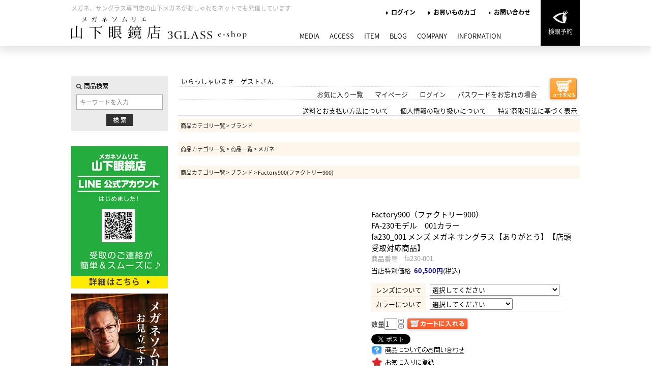

--- FILE ---
content_type: text/html;charset=Shift_JIS
request_url: https://www.otaota.jp/fs/meganesommelier/brand/fa230_001
body_size: 7362
content:
<!DOCTYPE html PUBLIC "-//W3C//DTD XHTML 1.0 Transitional//EN" "http://www.w3.org/TR/xhtml1/DTD/xhtml1-transitional.dtd">
<html lang="ja">
<head>
<meta http-equiv="Content-Language" content="ja" />
<meta http-equiv="Content-Type" content="text/html; charset=Shift_JIS" />
<meta http-equiv="Pragma" content="no-cache" />
<meta http-equiv="cache-control" content="no-cache" />
<meta http-equiv="Expires" content="Thu, 01 Dec 1994 16:00:00 GMT" />
<meta name="description" content="Factory900（ファクトリー900）FA-230モデル　001カラーfa230_001 メンズ メガネ サングラス【ありがとう】【店頭受取対応商品】 ブランド メガネソムリエ　山下眼鏡店 3GLASS e-shop" />
<meta name="keywords" content="Factory900（ファクトリー900）FA-230モデル　001カラーfa230_001 メンズ メガネ サングラス【ありがとう】【店頭受取対応商品】,ブランド,メガネソムリエ　山下眼鏡店 3GLASS e-shop" />
<meta property="og:title" content="Factory900（ファクトリー900）FA-230モデル　001カラーfa230_001 メンズ メガネ サングラス【ありがとう】【店頭受取対応商品】" />
<meta property="og:image" content="https://www.otaota.jp/shop/img/NoImage.gif" />
<meta property="og:url" content="https://www.otaota.jp/fs/meganesommelier/fa230_001?utm_source=facebook&utm_medium=FacebookProduct&utm_campaign=FacebookLike" />
<meta property="og:site_name" content="メガネソムリエ　山下眼鏡店 3GLASS e-shop" />
<meta property="og:description" content="

  

  
    
      
        
          ※
          この価格は伊達メガネで度付きレンズ代は含まれておりません。
        
        
          ※
          度付きにする場合は下の「レンズの注文はこちら」をクリックして別途スタンダードレンズを注文して下さい。
        
      
    
  
  
    
  
  
    
  



●FA-300モデル　336カラー 







【Factory900（ファクトリー900）
FA-300モデル　336カラー fa300_336】


  












●FA-300モデル　259カラー 







【Factory900（ファクトリー900）
FA-300モデル　259カラー fa300_259】


  












●FA-300モデル　425カラー 







【Factory900（ファクトリー900）
FA-300モデル　425カラー fa300_425】


  













その他のFACTRY900はコチラ



" />
<meta property="og:locale" content="ja_JP" />
<meta property="og:type" content="product" />
<meta property="product:price:amount" content="60500" />
<meta property="product:price:currency" content="JPY" />
<meta property="product:product_link" content="https://www.otaota.jp/fs/meganesommelier/glasses/fa230_001" />

<title>Factory900（ファクトリー900）FA-230モデル　001カラーfa230_001 メンズ メガネ サングラス【ありがとう】【店頭受取対応商品】 ブランド メガネソムリエ　山下眼鏡店 3GLASS e-shop</title>
<link rel="stylesheet" type="text/css" href="/shop/css/r_system_preset.css?v3.24.0" />
<link rel="stylesheet" type="text/css" href="/shop/item/meganesommelier/design/template01/css/system_DesignSettings.css" />
<link rel="stylesheet" type="text/css" href="/shop/item/meganesommelier/design/template01/css/system_SizeColorSettings.css" />
<link rel="stylesheet" type="text/css" href="/shop/item/meganesommelier/design/template01/css/system_LayoutSettings.css" />
<link rel="stylesheet" type="text/css" href="/shop/item/meganesommelier/design/template01/css/original.css" />

<link rel="canonical" href="https://www.otaota.jp/fs/meganesommelier/fa230_001" />
<script type="text/javascript" src="/shop/js/jquery.js" charset="UTF-8"></script>
<script type="text/javascript" src="/shop/js/fs2api.js" charset="UTF-8"></script>
<script type="text/javascript">
(function($) {$(function() { $('.FS2_WishListEntryButton_container').click(function(e) { var goodsUrl = e.currentTarget.id.substring(18); FS2.addWishList({ shopKey: 'meganesommelier', domain: 'www.otaota.jp', ssldomain: 'www.otaota.jp', data: { goods_url: goodsUrl, url: '%2Ffs%2Fmeganesommelier%2Fbrand%2Ffa230_001' }, done: function() { $('#FS2_WishListEntry_' + goodsUrl).addClass('FS2_hiddenElement'); $('#FS2_WishListRegistered_' + goodsUrl).removeClass('FS2_hiddenElement'); }, }); });
 $('.FS2_AlreadyWishListButton_container').click(function(e) { var goodsUrl = e.currentTarget.id.substring(23); FS2.removeWishList({ shopKey: 'meganesommelier', domain: 'www.otaota.jp', ssldomain: 'www.otaota.jp', data: { goods_url: goodsUrl, url: '%2Ffs%2Fmeganesommelier%2Fbrand%2Ffa230_001' }, done: function() { $('#FS2_WishListEntry_' + goodsUrl).removeClass('FS2_hiddenElement'); $('#FS2_WishListRegistered_' + goodsUrl).addClass('FS2_hiddenElement'); }, }); });});})(jQuery);
</script>


<script type="text/javascript" src="/shop/js/futureshop2.js"></script>



<script>
  (function(i,s,o,g,r,a,m){i['GoogleAnalyticsObject']=r;i[r]=i[r]||function(){
  (i[r].q=i[r].q||[]).push(arguments)},i[r].l=1*new Date();a=s.createElement(o),
  m=s.getElementsByTagName(o)[0];a.async=1;a.src=g;m.parentNode.insertBefore(a,m)
  })(window,document,'script','//www.google-analytics.com/analytics.js','ga');

  ga('create', 'UA-123417890-1', 'otaota.jp');
  ga('send', 'pageview');

</script>
<link rel="shortcut icon" href="https://www.otaota.jp/favicon.ico" type="image/x-icon">
<link rel="apple-touch-icon-precomposed" href="https://www.otaota.jp/images/icon/apple-touch-icon.png" sizes="180x180">
<link rel="icon" type="image/png" href="https://www.otaota.jp/images/icon/android-chrome-192x192.png" sizes="192x192">

</head>
<body id="FS2_body_Goods" class="FS2_body_Goods_GoodsDetail FS2_body_Goods_GoodsDetail_fa230_001" xmlns:fb="http://ogp.me/ns/fb#">

<div class="layout_body">
	

	<div class="layout_header"><!-- css -->
<link rel="stylesheet" href="https://maxcdn.bootstrapcdn.com/font-awesome/4.7.0/css/font-awesome.min.css">
<link rel="stylesheet" href="https://use.fontawesome.com/releases/v5.0.6/css/all.css">
<link href="https://fonts.googleapis.com/earlyaccess/notosansjapanese.css" rel="stylesheet" type="text/css">
<link href="https://www.otaota.jp/css/reset.css" rel="stylesheet">
<link href="https://www.otaota.jp/css/style.css" rel="stylesheet">
<link href="https://www.otaota.jp/css/system.css" rel="stylesheet">

<!-- js -->
<script type="text/javascript" src="https://ajax.googleapis.com/ajax/libs/jquery/2.1.4/jquery.min.js"></script>
<script src="https://www.otaota.jp/js/jq-images.js"></script>
<script src="https://www.otaota.jp/js/jq-nav.js"></script>
<script src="https://www.otaota.jp/js/jq-accordion.js"></script>
<script src="https://www.otaota.jp/js/jquery.matchHeight.js"></script>
<script>
	$(function() {
	$('.js-matchHeight').matchHeight();
	});
</script>


<!-- *** header area *** -->
<header class="header">
	<div class="headerInner">
		<div class="logo">
			<h1 class="txt">メガネ、サングラス専門店の山下メガネがおしゃれをネットでも発信しています</h1>
			<p class="logo_img"><a href="https://www.otaota.jp/"><img src="https://www.otaota.jp/images/index/logo.png" alt="メガネソムリエがいるお店 山下眼鏡店"></a></p>
			<div class="navToggle"><span></span><span></span><span></span></div>
	 	 </div>

		<div class="navMune">
			<div class="lnav">
				<ul class="lnavList">
					<li class="lnavList_item"><a href="https://www.otaota.jp/fs/meganesommelier/Login.html">ログイン</a></li>
					<li class="lnavList_item"><a href="https://www.otaota.jp/fs/meganesommelier/ShoppingCart.html">お買いものカゴ</a></li>
					<li class="lnavList_item"><a href="https://business.form-mailer.jp/fms/650974a4283106" target="_blank">お問い合わせ</a></li>
					<li class="lnavList_item lnavList_item-rev">
						<a href="https://business.form-mailer.jp/fms/d3706218283043" target="_blank">
							<img class="lnavList_item-img" src="https://www.otaota.jp/images/index/icon_rsv.png" alt="検眼予約">
							<span class="lnavList_item-txt">検眼予約</span>
						</a>
					</li>
				</ul>
			</div>
			<div class="gnav">
				<ul class="gnavList">
					<li class="gnavList_item"><a href="https://www.otaota.jp/fs/meganesommelier/c/gr3"><span class="gnavList_item-ja">メディア情報</span>MEDIA</a></li>
					<li class="gnavList_item"><a href="https://www.otaota.jp/fs/meganesommelier/c/gr5"><span class="gnavList_item-ja">アクセス</span>ACCESS</a></li>
					<li class="gnavList_item"><a href="https://www.otaota.jp/fs/meganesommelier/c/item"><span class="gnavList_item-ja">おすすめアイテム</span>ITEM</a></li>
					<li class="gnavList_item"><a href="https://ameblo.jp/megane-sommelir/" target="_blank"><span class="gnavList_item-ja">ブログ</span>BLOG</a></li>
					<li class="gnavList_item"><a href="https://www.otaota.jp/fs/meganesommelier/c/gr5"><span class="gnavList_item-ja">会社概要</span>COMPANY</a></li>
					<li class="gnavList_item"><a href="https://www.otaota.jp/fs/meganesommelier/c/gr4"><span class="gnavList_item-ja">インフォメーション</span>INFORMATION</a></li>
				</ul>
			</div>
		</div>
	</div>
</header>

<script>
$(function() {
    var offset = $('.headerSP').offset();

    $(window).scroll(function () {
        if ($(window).scrollTop() > offset.top) {
            $('.headerSP').addClass('fixed');
        } else {
            $('.headerSP').removeClass('fixed');
        }
    });
});
</script>
<style>.fixed {position: fixed;top: 0;padding: 0;width: 100%;z-index: 1000;}</style>
</div>

	<table border="0" cellspacing="0" cellpadding="0" class="layout_table">
	 <tr>
		<td class="layout_menu"><!-- ▼▼ レフナビここから -->
<div class="leftNav">

	<!-- search -->
	<div class="search">
		<form action="https://www.otaota.jp/fs/meganesommelier/GoodsSearchList.html" method="get">
			<input type="hidden" name="_e_k" value="Ａ" />
			<fieldset>
				<p class="searchTtl"><img src="https://www.otaota.jp/images/index/icon_search.png" alt="商品検索">商品検索</p>
				<p><input name="keyword" maxlength="1000" type="text" placeholder="キーワードを入力" class="keyword_box" id="TARGET"/></p>
				<p><input type="submit" value="検 索" class="search_btn" /></p>
			</fieldset>
		</form>
	</div>

	<!-- bnr -->
	<div class="leftbnr">
		<!--<p><a href="https://www.otaota.jp/fs/meganesommelier/c/gr43"><img src="https://www.otaota.jp/images/index/lfbn_gw19.jpg" alt="ゴールデンウィーク期間の営業について"></a></p>-->
		
		<p><a href="https://www.otaota.jp/fs/meganesommelier/c/gr42"><img src="https://www.otaota.jp/images/210624_lfnv.jpg" style="margin-top:10px;" alt="公式LINE"></a></p>
		<p><a href="https://www.otaota.jp/fs/meganesommelier/c/gr41"><img src="https://www.otaota.jp/images/index/leftbnr_sommelier.jpg" style="margin-top:10px;" alt="メガネソムリエがいる眼鏡店"></a></p>
<p><a href="https://www.otaota.jp/fs/meganesommelier/item/rb2140f"><img src="https://www.otaota.jp/images/index/grand_fs_lfbn_a.jpg" alt="東京グランメゾン" style="margin-top:10px;"></a></p>
<p><a href="https://www.otaota.jp/glass_ar.html"><img src="https://www.otaota.jp/images/index/ar_lfbn.jpg" alt="AR試着" style="margin-top:10px;"></a></p>
	</div>

	<!-- category -->
	<div class="category">
		<h2 class="categoryTtl">CATEGORY<span class="categoryTtl-small">カテゴリから探す</span></h2>

		<section class="cateList">
			<h3 class="cateTtl"><a href="https://www.otaota.jp/fs/meganesommelier/c/item">ITEM</a></h3>
			<ul>
				<li><a href="https://www.otaota.jp/fs/meganesommelier/c/glasses">メガネ</a></li>
				<li><a href="https://www.otaota.jp/fs/meganesommelier/c/sunglasses">サングラス</a></li>
				<li><a href="https://www.otaota.jp/fs/meganesommelier/c/lens">レンズ</a></li>
			</ul>
		</section>

		<section class="cateList">
			<h3 class="cateTtl"><a href="https://www.otaota.jp/fs/meganesommelier/c/brand">BRAND</a></h3>
			<ul>
				<li><a href="https://www.otaota.jp/fs/meganesommelier/c/factory900">Factory900<span>ファクトリー900</span></a></li>
				<li><a href="https://www.otaota.jp/fs/meganesommelier/c/alainmikli">alain mikli<span>アランミクリ</span></a></li>
				<li><a href="https://www.otaota.jp/fs/meganesommelier/c/effector">EFFECTOR<span>エフェクター</span></a></li>
				<li><a href="https://www.otaota.jp/fs/meganesommelier/c/tomford">Tom Ford<span>トムフォード</span></a></li>
				<li><a href="https://www.otaota.jp/fs/meganesommelier/c/arossvy">A'rossvy<span>ロズビー</span></a></li>
				<li><a href="https://www.otaota.jp/fs/meganesommelier/c/boz">BOZ<span>ボズ</span></a></li>
				<li><a href="https://www.otaota.jp/fs/meganesommelier/c/cazal">CAZAL<span>カザール</span></a></li>
				<li><a href="https://www.otaota.jp/fs/meganesommelier/c/charmantz">CHARMANT Z<span>シャルマン ゼット</span></a></li>
				<li><a href="https://www.otaota.jp/fs/meganesommelier/c/djual">DJUAL<span>デュアル</span></a></li>
				<li><a href="https://www.otaota.jp/fs/meganesommelier/c/gicci">GUCCI<span>グッチ</span></a></li>
				<li><a href="https://www.otaota.jp/fs/meganesommelier/c/icberlin">ic!berlin<span>アイシーベルリン</span></a></li>
				<li><a href="https://www.otaota.jp/fs/meganesommelier/c/jfrey">J.F.REY<span>ジェイ エフ レイ</span></a></li>
				<li><a href="https://www.otaota.jp/fs/meganesommelier/c/katharine">KATHARINE HAMNETT<span>キャサリン・ハムネット</span></a></li>
				<li><a href="https://www.otaota.jp/fs/meganesommelier/c/lessthanhuman">less than human<span>レスザンヒューマン</span></a></li>
				<li><a href="https://www.otaota.jp/fs/meganesommelier/c/lineart">Line Art<span>ラインアート</span></a></li>
				<li><a href="https://www.otaota.jp/fs/meganesommelier/c/northernlights">NORTHERN LIGHTS<span>ノーザンライツ</span></a></li>
				<li><a href="https://www.otaota.jp/fs/meganesommelier/c/oakley">OAKLEY<span>オークリー</span></a></li>
				<li><a href="https://www.otaota.jp/fs/meganesommelier/c/onbeat">Onbeat<span>オンビート</span></a></li>
				<li><a href="https://www.otaota.jp/fs/meganesommelier/c/parasite">parasite<span>パラサイト</span></a></li>
				<li><a href="https://www.otaota.jp/fs/meganesommelier/c/plusmix">Plusmix<span>プラスミックス</span></a></li>
				<li><a href="https://www.otaota.jp/fs/meganesommelier/c/rayban">Ray-Ban<span>レイバン</span></a></li>
				<li><a href="https://www.otaota.jp/fs/meganesommelier/c/swans">SWANS<span>スワンズ</span></a></li>
				<li><a href="https://www.otaota.jp/fs/meganesommelier/c/tifeel">Ti-feel<span>ティフィール</span></a></li>
				<li><a href="https://www.otaota.jp/fs/meganesommelier/c/traction">TRACTION<span>トラクション</span></a></li>
				<li><a href="https://www.otaota.jp/fs/meganesommelier/c/vanessamehdi">Vanessa & Mehdi<span>ヴァネッサ アンド メディ</span></a></li>
				<li><a href="https://www.otaota.jp/fs/meganesommelier/c/vividmoon">VIVID MOON<span>ヴィヴィド ムーン</span></a></li>
				<li><a href="https://www.otaota.jp/fs/meganesommelier/c/waru45">WARU45°<span>ワル４５°</span></a></li>
			</ul>
		</section>

		<section class="cateList">
			<h3 class="cateTtl"><a href="https://www.otaota.jp/fs/meganesommelier/c/talent">芸能人着用モデル</a></h3>
			<!-- <ul>
				<li><a href=""></a></li>
			</ul> -->
		</section>
	</div>
</div></td>
		<td class="layout_content">
			<div class="utility"> 
<table width="100%" border="0" cellpadding="0" cellspacing="0">
<tr>
<td class="FS2_welcome_area">
<span class="welcome">いらっしゃいませ　ゲストさん</span>
</td>
<td width="10%" rowspan="2" align="right" nowrap="nowrap">
<a href="https://www.otaota.jp/fs/meganesommelier/ShoppingCart.html" class="viewCart" onClick="return canSubmit();"><img src="/shop/item/meganesommelier/design/template01/btn/CartButtonImage.gif" alt="カートを見る" border="0" /></a></td>
</tr>
<tr>
<td class="FS2_login_area">
<ul class="login">
<li class="FS2_icon_wishlist"> <a href="https://www.otaota.jp/fs/meganesommelier/WishList.html" onClick="return canSubmit();">お気に入り一覧</a></li>
<li class="FS2_icon_mypage"> <a href="https://www.otaota.jp/fs/meganesommelier/MyPageTop.html" onClick="return canSubmit();">マイページ</a></li>
<li class="FS2_icon_login"> <a href="javascript:document.location='https://www.otaota.jp/fs/meganesommelier/Login.html?url='+encodeURIComponent(document.location)" onClick="return canSubmit();">ログイン</a></li>
<li class="FS2_icon_password"> <a href="https://www.otaota.jp/fs/meganesommelier/PasswordReminderEdit.html" onClick="return canSubmit();">パスワードをお忘れの場合</a></li>
</ul>
</td>
</tr>
</table>
<ul class="item">
<li class="FS2_postagesettlelist"> <a href="https://www.otaota.jp/fs/meganesommelier/PostageSettleList.html" onClick="return canSubmit();">送料とお支払い方法について</a> </li>
<li class="FS2_privacypolicy"> <a href="https://www.otaota.jp/fs/meganesommelier/PrivacyPolicy.html" onClick="return canSubmit();">個人情報の取り扱いについて</a> </li>
<li class="FS2_businessdeal"> <a href="https://www.otaota.jp/fs/meganesommelier/BusinessDeal.html" onClick="return canSubmit();">特定商取引法に基づく表示</a> </li>
</ul>
</div>
			
							<div class="system_content">
					<p class="pan FS2_breadcrumbs">
<a href="https://www.otaota.jp/fs/meganesommelier/c/">商品カテゴリ一覧</a> &gt; <a href="https://www.otaota.jp/fs/meganesommelier/c/brand">ブランド</a>
</p><p class="pan FS2_breadcrumbs_1">
<a href="https://www.otaota.jp/fs/meganesommelier/c/">商品カテゴリ一覧</a> &gt; <a href="https://www.otaota.jp/fs/meganesommelier/c/item">商品一覧</a> &gt; <a href="https://www.otaota.jp/fs/meganesommelier/c/glasses">メガネ</a>
</p><p class="pan FS2_breadcrumbs_2">
<a href="https://www.otaota.jp/fs/meganesommelier/c/">商品カテゴリ一覧</a> &gt; <a href="https://www.otaota.jp/fs/meganesommelier/c/brand">ブランド</a> &gt; <a href="https://www.otaota.jp/fs/meganesommelier/c/factory900">Factory900(ファクトリー900)</a>
</p>
					
					
					
<a name="fa230_001"></a>
<div class="gl_Item" id="FS2_itemlayout_E">
<div class="user_inner_content FS2_upper_comment FS2_SeniorDesign_comment">　</div>
<table border="0" cellspacing="0" cellpadding="0">
 <tr>
 <td class="FS2_itemlayout_td_Left"></td>
 <td class="FS2_itemlayout_td_Right">
<h1 class="itemTitle">Factory900（ファクトリー900）<br>FA-230モデル　001カラー<br>fa230_001 メンズ メガネ サングラス【ありがとう】【店頭受取対応商品】</h1>
<p class="itemNumber">商品番号　fa230-001</p>
<div class="FS2_itemPrice_area">
<p class="FS2_itemPrice_text">
<span class="FS2_special_price">当店特別価格</span><span class="itemPrice">60,500円</span><span class="FS2_itemPrice_addition">(税込)</span>
</p>
</div>

<form method="POST" action="https://www.otaota.jp/fs/meganesommelier/ToCart.html">
<input type="image" name="dummySubmit" border="0" src="/adminItem/img/1px.gif" id="submit" value="" onClick="return false;" class="dummySubmit"/>
<input type="hidden" name="url" value="/fs/meganesommelier/brand/fa230_001" />
<input type="hidden" name="pagename" value="GoodsDetail" />
<input type="hidden" name="goodsId" value="72" />

<div class="FS2_OptionPrice">
<table class="FS2_OptionPrice_table" border="0" cellspacing="0" cellpadding="0">

<tr>

<th nowrap="nowrap">レンズについて</th>
<td>
<select name="option01">
<option value="" selected="selected">選択してください</option>
<option value="op1@0">標準装備の画像のもの(+0円 税込)</option>
<option value="op2@5500">伊達メガネ用レンズ(+5,500円 税込)</option>
<option value="op3@11000">度付きレンズ標準(+11,000円 税込)</option>
<option value="op4@22000">度付きレンズ薄型(+22,000円 税込)</option>
<option value="op5@33000">度付きレンズ超薄型(+33,000円 税込)</option>
<option value="op6@0">お店に相談（別途お見積り）(+0円 税込)</option>
</select>

</td>

</tr>

<tr>

<th nowrap="nowrap">カラーについて</th>
<td>
<select name="option02">
<option value="" selected="selected">選択してください</option>
<option value="op7@0">画像のまま(+0円 税込)</option>
<option value="op8@5500">希望する(+5,500円 税込)</option>
</select>

</td>

</tr>

</table>
</div>
<div class="FS2_figure">
<table border="0" cellspacing="2" cellpadding="0" class="FS2_figure_table">
<tr>
<td style="vertical-align:middle;" nowrap="nowrap" class="FS2_figure_table_td_figure">数量</td>
<td style="vertical-align:middle;" class="FS2_figure_table_td_input_cnt"><input name="cnt" type="text" value="1" size="3" maxlength="16000" /></td>
<td style="vertical-align:middle;" class="FS2_figure_table_td_updn_btn"><input type="image" src="/shop/img/nup.gif" width="15" height="13" onClick="return countUp(this.form.cnt);" /><br /><input type="image" src="/shop/img/ndown.gif" width="15" height="12" onClick="return countDown(this.form.cnt);" /></td>
<td style="vertical-align:middle;" class="FS2_figure_table_td_cart_btn"><input name="toCart" type="image" id="toCart" src="/shop/item/meganesommelier/design/template01/btn/InCartButton.gif" alt="カートに入れる" onClick="return canSubmit();" /></td>
</tr>
</table>
</div>
</form>


<div class="FS2_TweetButton_area">
<a href="http://twitter.com/share" class="twitter-share-button" data-count="none" data-lang="ja">Tweet</a><script type="text/javascript" src="https://platform.twitter.com/widgets.js" charset="UTF-8"></script><div id="fb-root"></div> <script>(function(d, s, id) {
var js, fjs = d.getElementsByTagName(s)[0]; if (d.getElementById(id)) return; js = d.createElement(s); js.id = id; js.src = "//connect.facebook.net/ja_JP/sdk.js#xfbml=1&version=v2.0&appId=245900235487526"; fjs.parentNode.insertBefore(js, fjs);
}(document, 'script', 'facebook-jssdk'));</script>
<fb:like href="https://www.otaota.jp/fs/meganesommelier/fa230_001" send="false" layout="button_count" width="450" show_faces="true"></fb:like> <br> <div class="fb-comments" data-href="https://www.otaota.jp/fs/meganesommelier/fa230_001" data-num-posts="5" data-width="470"></div>
</div>
<div class="FS2_InquiryButton_area">
 <a href="https://www.otaota.jp/fs/meganesommelier/InquiryEdit.html?goods=fa230_001" onClick="return canSubmit();"><img src="/shop/item/meganesommelier/design/template01/btn/InquiryButton.gif" border="0" alt="商品についてのお問い合わせ" /></a>
</div><div class="FS2_WishListButton_area">
<a href="javascript:void(0)" id="FS2_WishListEntry_fa230_001" class="FS2_WishListEntryButton_container"><img src="/shop/item/meganesommelier/design/template01/btn/WishListButton.gif" alt="お気に入りに登録" border="0" /></a>
<a href="javascript:void(0)" id="FS2_WishListRegistered_fa230_001" class="FS2_AlreadyWishListButton_container FS2_hiddenElement"><img src="/shop/item/meganesommelier/design/template01/btn/AlreadyWishListButton.gif" alt="お気に入りに登録済み" border="0" /></a>
</div>
<p class="FS2_ItemComment"><!--　在庫について -->
<img src="https://image.rakuten.co.jp/3glass/cabinet/top/stock_pc.jpg"><br><br><br>
<!--　在庫について -->  <td><img src="https://image.rakuten.co.jp/3glass/cabinet/common/spacer.gif" width="10" height="10"></td>
</tr>
  <tr>
    <td>
      <table width="100%" border="0" cellspacing="0" cellpadding="0">
        <tr align="left" valign="top">
          <td><font color="#FF0000" style="font-size: 12px; line-height:130%"><b>※</b></font></td>
          <td><font color="#000066" style="font-size: 12px; line-height:130%">この価格は伊達メガネで度付きレンズ代は含まれておりません。</font></td>
        </tr>
        <tr align="left" valign="top">
          <td><font color="#FF0000" style="font-size: 12px; line-height:130%"><b>※</b></font></td>
          <td><font color="#000066" style="font-size: 12px; line-height:130%">度付きにする場合は下の<font color="#FF0000">「レンズの注文はこちら」</font>をクリックして別途スタンダードレンズを注文して下さい。</font></td>
        </tr>
      </table>
    </td>
  </tr>
  <tr>
    <td><img src="https://image.rakuten.co.jp/3glass/cabinet/common/spacer.gif" width="10" height="10"></td>
  </tr>
  <tr>
    <td><a href="https://www.otaota.jp/fs/meganesommelier/c/lens" target="_blank"><img src="https://image.rakuten.co.jp/3glass/cabinet/common/btn_lensorder.gif" alt="レンズの注文はこちら" border="0"></a></td>
  </tr>
</table><br>
<br><table width="380" border="0" cellspacing="1" cellpadding="4" bgcolor="#333333">
<tr>
<td bgcolor="#666666"><font size="2" color="white">●FA-300モデル　336カラー 
</font></td>
</tr>
<tr>
<td bgcolor="white">
<table width="370" border="0" cellspacing="2" cellpadding="3">
<tr>
<td valign="top" width="100"><a href="https://www.otaota.jp/fs/meganesommelier/fa300_336/"><img src="https://thumbnail.image.rakuten.co.jp/@0_mall/3glass/cabinet/00435401/fa300_336_c.jpg?_ex=80x80" alt="" border="0" /></a></td>
<td valign="top"><font size="2">【<a href="https://www.otaota.jp/fs/meganesommelier/fa300_336/"><strong>Factory900（ファクトリー900）
FA-300モデル　336カラー fa300_336</strong></a>】<br>
<br />
<br>
</font><font size="2" color="#eb2f00">  </font></td>

</tr>
</table>

</td>
</tr>
</table>

<br>

<table width="380" border="0" cellspacing="1" cellpadding="4" bgcolor="#333333">
<tr>
<td bgcolor="#666666"><font size="2" color="white">●FA-300モデル　259カラー 
</font></td>
</tr>
<tr>
<td bgcolor="white">
<table width="370" border="0" cellspacing="2" cellpadding="3">
<tr>
<td valign="top" width="100"><a href="https://www.otaota.jp/fs/meganesommelier/fa300_259/"><img src="https://thumbnail.image.rakuten.co.jp/@0_mall/3glass/cabinet/00435401/fa300_259_c.jpg?_ex=80x80" alt="" border="0" /></a></td>
<td valign="top"><font size="2">【<a href="https://www.otaota.jp/fs/meganesommelier/fa300_259/"><strong>Factory900（ファクトリー900）
FA-300モデル　259カラー fa300_259</strong></a>】<br>
<br />
<br>
</font><font size="2" color="#eb2f00">  </font></td>

</tr>
</table>

</td>
</tr>
</table>

<br>

<table width="380" border="0" cellspacing="1" cellpadding="4" bgcolor="#333333">
<tr>
<td bgcolor="#666666"><font size="2" color="white">●FA-300モデル　425カラー 
</font></td>
</tr>
<tr>
<td bgcolor="white">
<table width="370" border="0" cellspacing="2" cellpadding="3">
<tr>
<td valign="top" width="100"><a href="https://www.otaota.jp/fs/meganesommelier/fa300_425/"><img src="https://thumbnail.image.rakuten.co.jp/@0_mall/3glass/cabinet/00435401/fa300_425_c.jpg?_ex=80x80" alt="" border="0" /></a></td>
<td valign="top"><font size="2">【<a href="https://www.otaota.jp/fs/meganesommelier/fa300_425/"><strong>Factory900（ファクトリー900）
FA-300モデル　425カラー fa300_425</strong></a>】<br>
<br />
<br>
</font><font size="2" color="#eb2f00">  </font></td>

</tr>
</table>

</td>
</tr>
</table>
<br>


<br>

<br>
<br><a href="https://www.rakuten.ne.jp/gold/3glass/brand/factory900/brand_factory900.html">その他のFACTRY900はコチラ<img src="https://image.rakuten.co.jp/3glass/cabinet/top/factory900_ban.jpg" width="380"></a>
<br>
<br>
<a href="https://www.otaota.jp/fs/meganesommelier/fs/meganesommelier/arriatetr3s/" target="_blank">
<img src="https://www.otaota.jp/shop/item/meganesommelier/design/img01/1908b_lensoption.jpg" alt="こちらの商品はフレームのみの販売です"></a></p></td>
 </tr>
</table>

</div>

					
					
					
					
				</div>
			
		</td>
		
	 </tr>
	</table>

	<div class="layout_footer">
	 <!-- *** footer area *** -->
<footer class="footer bg-gray">
	<div class="footerInner">
		<div class="flogo">
			<p class="flogo_img"><a href="https://www.otaota.jp"><img src="https://www.otaota.jp/images/index/logo.png" alt="メガネソムリエがいるお店 山下眼鏡店"></a></p>
		</div>
		<div class="footerNav">
			<h3 class="ttl-foot ttl-bold">オンラインショップ</h3>
			<ul class="footerList">
				<li class="footerList_item"><a href="https://www.otaota.jp/fs/meganesommelier/Login.html">マイページ</a></li>
				<li class="footerList_item"><a href="https://www.otaota.jp/fs/meganesommelier/Login.html">ログイン</a></li>
				<li class="footerList_item"><a href="https://www.otaota.jp/fs/meganesommelier/ShoppingCart.html">カートを見る</a></li>
			</ul>
		</div>
		<div class="footerNav">
			<h3 class="ttl-foot ttl-bold">山下眼鏡店について</h3>
			<ul class="footerList">
				<li class="footerList_item"><a href="https://www.otaota.jp/fs/meganesommelier/c/gr5">会社概要</a></li>
				<li class="footerList_item"><a href="https://www.otaota.jp/fs/meganesommelier/c/gr5">アクセス</a></li>
				<li class="footerList_item"><a href="https://business.form-mailer.jp/fms/d3706218283043" target="_blank">来店予約</a></li>
				<li class="footerList_item"><a href="https://www.otaota.jp/fs/meganesommelier/PostageSettleList.html">送料とお支払い方法</a></li>
				<li class="footerList_item"><a href="https://www.otaota.jp/fs/meganesommelier/c/gr3">メディア情報</a></li>
				<!--<li class="footerList_item"><a href="https://www.otaota.jp/fs/meganesommelier/c/gr43">年末年始休暇のお知らせ</a></li>-->
			</ul>
		</div>
		<div class="footerNav">
			<h3 class="ttl-foot ttl-bold">サイトについて</h3>
			<ul class="footerList">
				<li class="footerList_item"><a href="https://www.otaota.jp/fs/meganesommelier/PrivacyPolicy.html">個人情報の取り扱い</a></li>
				<li class="footerList_item"><a href="https://www.otaota.jp/fs/meganesommelier/BusinessDeal.html">特定商取引法</a></li>
			</ul>
		</div>
	</div>

	<div class="copy">
		<p>Copyright&copy; 2018 メガネソムリエ 山下眼鏡店 All Rights Reserved.</p>
	</div>
</footer>


<script src="https://www.otaota.jp/js/jq-images.js"></script>
<script src="https://www.otaota.jp/js/jq-nav.js"></script>
<script src="https://www.otaota.jp/js/jq-accordion.js"></script>

	</div>

</div>
 


</body>

</html>

--- FILE ---
content_type: text/css
request_url: https://www.otaota.jp/css/style.css
body_size: 5499
content:
@charset "utf-8";
/* CSS Document */
/*********************************************

	common style

*********************************************/
.allWrap {
	line-height: 1;
	letter-spacing: 0.05em;
	color: #000000;
	font-weight: 300;
	font-family: "Noto Sans Japanese", 游ゴシック, YuGothic, "Hiragino Kaku Gothic ProN", "ヒラギノ角ゴ ProN W3", Meiryo, メイリオ, sans-serif;
	-webkit-font-smoothing: antialiased;
    -moz-osx-font-smoothing: grayscale;
}
body {
	font-weight: 300;
	font-family: "Noto Sans Japanese", 游ゴシック, YuGothic, "Hiragino Kaku Gothic ProN", "ヒラギノ角ゴ ProN W3", Meiryo, メイリオ, sans-serif;
	-webkit-font-smoothing: antialiased;
    -moz-osx-font-smoothing: grayscale;
}
a {color: #000000;text-decoration: none;}
a:hover img {
	opacity: 1;
	-webkit-animation: flash 1.5s;
	animation: flash 1.5s;
}
@-webkit-keyframes flash {
	0% {opacity: .4; }
	100% {opacity: 1; }
}
@keyframes flash {
	0% {opacity: .4;}
	100% {opacity: 1;}
}

/* ttl */
.bg-gray {
	width: 100%;
	background-color: #f6f6f6;
}
.ttl {
	font-size: 30px;
	font-weight: bold;
	text-align: center;
	margin: 0 0 30px 0;
}
.ttl::after {
	display: inline-block;
	content: "";
	width: 30px;
	height: 2px;
	background-color: #ed1c23;
}
.ttl-eng {
	display: block;
	font-size: 12px;
	color: #ed1c23;
	padding: 20px 0 0 0;
}

.media_mov a:hover {
	text-decoration:underline;
} 

@media screen and (min-width: 640px) {

.pc-only_bnr {
	display: block;
	max-width:546px;
	margin-top:20px;
}

.sp-only_bnr {
	display: none;
}

}


@media screen and (max-width: 640px) {

.pc-only_bnr {
	display: none;
}

.sp-only_bnr {
	display: block;
	width: 92%;
	max-width: 800px;
	margin: 0 auto;
	padding: 20px 0;
}

}

/*********************************************

	header

*********************************************/
.nav-button {display: none;}
.nav-wrap.open {display: block;}
.nav-wrap.close {display: none}

.header {
	position: fixed;
	width: 100%;
	background-color: #ffffff;
	-webkit-box-shadow: 0px 7.5px 18px 1.2px rgba(0, 0, 0, 0.12);
	box-shadow: 0px 7.5px 18px 1.2px rgba(0, 0, 0, 0.12);
	z-index: 1000;
}
.headerSP {
	width: 100%;
	background-color: #ffffff;
	-webkit-box-shadow: 0px 7.5px 18px 1.2px rgba(0, 0, 0, 0.12);
	box-shadow: 0px 7.5px 18px 1.2px rgba(0, 0, 0, 0.12);
	z-index: 1000;
}
.headerInner {
	width: 100%;
	max-width: 1000px;
	margin: 0 auto;
	position: relative;
	display: -webkit-flex;
	display: -moz-flex;
	display: -ms-flex;
	display: -o-flex;
	display: flex;
	-js-display: flex;
	justify-content:space-between;
}
.logo {
	color: #aaaaaa;
	font-size: 12px;
}
.txt {
	line-height: 1;
	padding: 10px 0 0 0;
}
.logo_img img {
	width: 100%;
	max-width: 345px;
	margin: 10px 0 0 0;
}
/*lnav*/
.lnavList {
	display: -webkit-flex;
	display: -moz-flex;
	display: -ms-flex;
	display: -o-flex;
	display: flex;
	-js-display: flex;
}
.lnavList_item {
	margin: 0 15px 0 0;
	padding: 10px 0 0 0;
	box-sizing: border-box;
}
.lnavList_item:last-child {
	padding: 0;
	margin: 0;
}
.lnavList_item a {
	display: inline-block;
	font-size: 12px;
	font-weight: bold;
	padding: 5px;
}
.lnavList_item a:hover {
	background-color: #e6e6e6;
	transition: .4s;
}
.lnavList_item a::before {
	content: "";
	margin: 0 5px 0 0;
	display: inline-block;
	width: 0;
	height: 0;
	border-style: solid;
	border-width: 3.5px 0 3.5px 5px;
	border-color: transparent transparent transparent #000000;
}
.lnavList_item-rev {
	width: 77px;
	height: 90px;
	background-color: #000000;
	text-align: center;
}
.lnavList_item-rev a {
	display: block;
	height: 100%;
	box-sizing: border-box;
}
.lnavList_item-rev a::before {
	content: none;
}
.lnavList_item-rev a:hover {
	background-color: #ed1c23;
	transition: .4s;
}
.lnavList_item-img {
	width: 30px;
	display: block;
	margin: 15px auto 7px;
}
.lnavList_item-txt {
	color: #ffffff;
	font-size: 12px;
	font-weight: normal;
}
/*gnav*/
.gnav {
	position: absolute;
	bottom: 13px;
	right: 135px;
}
.gnavList {
	display: -webkit-flex;
	display: -moz-flex;
	display: -ms-flex;
	display: -o-flex;
	display: flex;
	-js-display: flex;
	font-size: 13px;
}
.gnavList_item {
	line-height: 1;
}
.gnavList_item a {
	line-height: 1;
	padding: 0 0 5px 0;
	margin: 0 20px 0 0;
}
.gnavList_item a:hover {
	color: #ed1c23;
	border-bottom: 5px #ed1c23 solid;
}
.gnavList_item-ja {
	display: none;
}


.gnavList_bnr {
	display: none;
}


/*********************************************

	mv style

*********************************************/
.mv {
	width: 100%;
	background-color: #1b0602;
	text-align: center;
	padding: 90px 0 0 0;
}
.mv img {
	width: 100%;
	max-width: 1500px;
	margin: 0 auto;
}
/*********************************************

	media style

*********************************************/
.media {
	padding: 70px 0;
}
.mediaList {
	width: 100%;
	max-width: 1000px;
	margin: 0 auto 50px;
	display: -webkit-flex;
	display: -moz-flex;
	display: -ms-flex;
	display: -o-flex;
	display: flex;
	-js-display: flex;
	flex-wrap: wrap;
	justify-content: space-between;
}
.mediaList_item {
	width: 317px;
	font-size: 15px;
}
.mediaList_img {
	margin: 0 0 30px 0;
}
.mediaList_img img {
	width: 100%;
}
time {
	display:inline-block;
	margin: 0 0 10px 0;
}
.mediaList_txt {
	line-height: 1.4;
}
.mediaList_item a:hover{
	text-decoration:underline;
}

.att_item{
	max-width: 1000px;
	margin: 0 auto 50px;
}

.att_item2{
	margin: 50px auto;
}

.att_item img{
	width: 100%;
}

.att_item .sp_item{
	display:none;
}
/*********************************************

	access

*********************************************/
.access {
	width: 100%;
	max-width: 1000px;
	margin: 0 auto;
	padding: 70px 0;
}
.ttl-access {
	font-size: 16px;
	font-weight: bold;
	padding: 0 0 7px 0;
	margin:0 0 20px 0;
	border-bottom:2px solid #cccccc;
	position: relative;
}
.ttl-access::before{
	content:"";
	display:block;
	width:80px;
	border-bottom:2px solid #ed1c23;
	position:absolute;
	bottom:0;
	margin-bottom:-2px;
}
/*accessMap*/
.accessMap {
	margin: 0 0 30px 0;
}
.accessMap iframe,
.accessMap object,
.accessMap embed {
	width: 100%;
	height: 390px;
}
/*accessbox*/
.accessbox {
	display: -webkit-flex;
	display: -moz-flex;
	display: -ms-flex;
	display: -o-flex;
	display: flex;
	-js-display: flex;
	flex-wrap: wrap;
	justify-content: space-between;
	margin: 0 0 50px 0;
}
/*accessImg*/
.accessImg_item img {
	margin: 0 0 20px 0;
	width: 100%;
	max-width: 394px;
}
/*accessTable*/
.accessTable {
	width: 100%;
	max-width: 575px;
	font-size: 14px;
}
.accessTable table tr {
	box-sizing: border-box;
	border: #d7d7d7 1px solid;
	vertical-align: top;
}
.accessTable table th {
	width: 34%;
	box-sizing: border-box;
	padding: 20px 30px;
	background-color: #f6f6f6;
	border-right: #d7d7d7 1px solid;
}
.accessTable table td {
	width: 64%;
	box-sizing: border-box;
	padding: 20px 30px;
	line-height: 1.5;
}
/*moreBtn*/
.moreBtn {
	text-align: center;
}
.moreBtn a {
	display: block;
	width: 100%;
	max-width: 800px;
	margin: 0 auto;
	padding:20px 0;
	background-color: #ed1b24;
	color: #ffffff;
	font-size: 16px;
	font-weight: bold;
}
.moreBtn-txt {
	position: relative;
}
.moreBtn-txt::after {
	content: '';
	position: absolute;
	top: 50%;
	right: -25px;
	width: 12px;
	height: 12px;
	-webkit-transform: translate3d(0, -50%, 0);
	transform: translate3d(0, -50%, 0);
	background-position: top left;
	background-repeat: no-repeat;
	background-image: url(../images/index/btn.png);
	background-size: 12px 12px;
}
.moreBtn a:hover {
	text-decoration: none;
	-webkit-box-shadow: 0 5px 11px 0 rgba(0, 0, 0, 0.18), 0 4px 15px 0 rgba(0, 0, 0, 0.15);
	box-shadow: 0 5px 11px 0 rgba(0, 0, 0, 0.18), 0 4px 15px 0 rgba(0, 0, 0, 0.15);
	transition: .4s;
}


/*weekinfo*/



.weekinfo .weekttl{
	font-size: 14px; 
	width: 100%;
	max-width:920px;
	line-height: 1.6;
	border: 1px solid #000000;
	letter-spacing: 1px;
	/**/margin:10px auto 0px;
	text-align: left;
	box-sizing: border-box;

}

.weekinfo .weekttl strong{
	display: block;
	background-color:#000000;
	color: #ffffff;
	padding: 5px 10px;
	border-bottom: 1px solid #000000;
	}

.weekinfo .weekttl span{
	color: #333333;
	display: block;
	padding: 10px;
}

.weekinfo .weekttl .textred{
	color:#cc0000;
}

/*********************************************

	brand

*********************************************/
.brand {
	width: 100%;
	max-width: 1000px;
	margin: 0 auto 70px;
	padding: 70px 0;
}
/*pickup*/
.ttl-brand {
	font-size: 14px;
	font-weight: bold;
	position: relative;
	padding: 0 0 0 10px;
	margin: 0 0 20px 0;
}
.ttl-brand::before {
	position: absolute;
	top:2px;
	left: 0;
	content: "";
	display: inline-block;
	width: 0;
	height: 0;
	border-style: solid;
	border-width: 3.5px 0 3.5px 5px;
	border-color: transparent transparent transparent #e60012;
}
.pickup {
	margin: 0 0 50px 0;
}
.pickupList {
	display: -webkit-flex;
	display: -moz-flex;
	display: -ms-flex;
	display: -o-flex;
	display: flex;
	-js-display: flex;
	flex-wrap: wrap;
	box-sizing: border-box;
	justify-content: space-between;
}
.pickupList_item {
	width: 24%;
	text-align: center;
}
.pickupList_item a:hover {
	text-decoration: underline;
}
.pickup_img {
	border: 1px #e9e9e9 solid;
	box-sizing: border-box;
	margin: 0 0 10px 0;
}
.pickup_img img {
	width: 100%;
}
.pickup_name {
	font-size: 14px;
}
/*brands*/
.brandsList {
	display: -webkit-flex;
	display: -moz-flex;
	display: -ms-flex;
	display: -o-flex;
	display: flex;
	-js-display: flex;
	flex-wrap: wrap;
	box-sizing: border-box;
	justify-content: space-between;
}
.brandsList::before {
	content: "";
	display: inline-block;
	width: 19%;
	order:1;
}
.brandsList::after {
	content: "";
	display: inline-block;
	width: 19%;
}
.brandsList_item {
	width: 19%;
	text-align: center;
	margin: 0 0 15px 0;
}
.brandsList_item a:hover {
	text-decoration: underline;
}
.brands_img {
	border: 1px #e9e9e9 solid;
	box-sizing: border-box;
	margin: 0 0 5px 0;
}
.brands_img img {
	width: 100%;
}
.brands_name {
	font-size: 12px;
}

.bannerarea{
	margin: 40px 0 0;
}

.bannerarea img {
	max-width:1000px;
	width: 100%;
}

/*********************************************

	recommended

*********************************************/
.recommended {
	width: 100%;
	max-width: 1000px;
	margin: 0 auto;
	padding: 0 0 70px;
}
.recList {
	display: -webkit-flex;
	display: -moz-flex;
	display: -ms-flex;
	display: -o-flex;
	display: flex;
	-js-display: flex;
	flex-wrap: wrap;
	box-sizing: border-box;
	justify-content: space-between;
}
.recList_item {
	width: 22%;
}
.rec_img {
	margin: 0 0 15px 0;
}
.rec_img img {
	width: 100%;
}
.rec_name {
	font-size: 14px;
	line-height: 1.3;
	margin: 0 0 10px 0;
}
.rec_name-bold {
	font-weight: bold;
}
.rec_name-big {
	font-size: 16px;
}
.recList_item a:hover .rec_name {
	text-decoration: underline;
}
.rec_price {
	color: #ed1c23;
	font-size: 14px;
	text-align: right;
	font-weight: bold;
}
/*********************************************

	blog

*********************************************/
.blog {
	width: 100%;
	max-width: 1000px;
	margin: 0 auto;
	padding: 70px 0;
}
.blogList1 {
	display: -webkit-flex;
	display: -moz-flex;
	display: -ms-flex;
	display: -o-flex;
	display: flex;
	-js-display: flex;
	flex-wrap: wrap;
	box-sizing: border-box;
	justify-content: space-between;
	margin: 0 0 50px 0;
}
.blogList1_item {
	width: 32%;
}
.blogList1_item img {
	width: 100%;
}
.blogList2 {
	display: -webkit-flex;
	display: -moz-flex;
	display: -ms-flex;
	display: -o-flex;
	display: flex;
	-js-display: flex;
	flex-wrap: wrap;
	box-sizing: border-box;
	justify-content: space-between;
}
.blogList2_item {
	width: 49%;
}
.blogList2_item img {
	width: 100%;
}
/*********************************************

	footer

*********************************************/
.footer {
	padding: 70px 0 0;
}
.footerInner {
	width: 100%;
	max-width: 1000px;
	margin: 0 auto;
	display: -webkit-flex;
	display: -moz-flex;
	display: -ms-flex;
	display: -o-flex;
	display: flex;
	-js-display: flex;
	flex-wrap: wrap;
	box-sizing: border-box;
	justify-content: space-between;
}
.flogo {
	width: 40%;
}
.flogo_img img {
	width: 100%;
	max-width: 345px;
}
.footerNav {
	width: 20%;
	font-size: 13px;
	margin: 0 0 70px 0;
}
.ttl-foot {
	position: relative;
	margin: 0 0 30px 0;
	padding: 0 0 0 10px;
}
.ttl-foot::before {
	position: absolute;
	top:2px;
	left: 0;
	content: "";
	display: inline-block;
	width: 0;
	height: 0;
	border-style: solid;
	border-width: 3.5px 0 3.5px 5px;
	border-color: transparent transparent transparent #e60012;
}
.ttl-bold {
	font-weight: bold;
}
.footerList_item {
	margin: 0 0 20px 10px;
	box-sizing: border-box;
}
.footerList_item a:hover {
	text-decoration: underline;
}
.copy {
	background-color: #383838;
	text-align: center;
	font-size: 10px;
	color: #ffffff;
	padding: 10px 0;
}
/*********************************************

	leftnav

*********************************************/
.leftNav {
	width: 190px;
	margin: 0 auto;
}
/*search*/
.search {
	margin: 0 0 20px 0;
	padding: 10px;
	background-color: #ebebeb;
	text-align:center;
}
input placeholder {
	color: #b0b0b0;
}
.keyword_box {
	width: 170px;
	box-sizing: border-box;
	border: 1px #b0b0b0 solid;
	color: #000000;
	font-size: 12px;
	padding: 5px 0 5px 6px;
	margin: 0 0 8px 0;
	text-align:left;
}
.searchTtl {
	font-size: 12px;
	font-weight: 500;
	margin: 0 0 8px 0;
	text-align:left;
}
.searchTtl img {
	width: 11px;
	vertical-align: middle;
	margin: 0 4px 0 0
}
.search_btn {
	border: none;
	cursor: pointer;
	outline: none;
	appearance: none;
	font-size: 12px;
	font-weight: 500;
	background-color: #313131;
	color: #ffffff;
	padding: 3px 13px;
}


.leftbnr {
	margin: 0 0 30px 0;
}
/*category*/
.categoryTtl {
	font-size: 16px;
	font-weight: 500;
	letter-spacing: 0;
	padding: 0 0 10px 0;
	margin: 0 0 10px 0;
	border-bottom: 2px #000000 solid;
}
.categoryTtl-small {
	display: inline-block;
	margin: 0 0 0 10px;
	font-size: 11px;
}
.cateList {
	margin: 0 0 30px 0;
}
.cateList li {
	font-size: 14px;
	border-bottom: 1px #000000 dotted;
}
.cateList li a {
	display: block;
	font-weight: 500;
	padding: 14px 5px 12px 10px;
}
.cateList li a:hover {
	background-color: #f6f6f6;
	transition: .3s;
}
.cateList li a span {
	display: block;
	font-size: 11px;
	font-weight: normal;
	color: #999999;
	padding: 5px 0 0 0;
}

.cateTtl a {
	display: block;
	color: #ffffff;
	font-weight: bold;
	font-size: 14px;
	padding: 13px 0 13px 10px;
	background-color: #000000;
}
.cateTtl a:hover {
	transition: .3s;
	background-color: #313131;
}

/*****************************************************
/* youtube */

/* コンテナ要素 */
.box {
	max-width: 1000px;
	position: relative;
	width: 100%; /* 任意の横幅を指定 */
	margin: 10px auto 50px;
  }
  
  /* コンテナ要素の擬似要素(ここで比率を調整) */
  .box::before {
	content: "";
	display: block;
	padding-top: 100%; /* 比率を指定 */
  }
  
  /* 中の要素 */
  .box__content {
	position: absolute;
	top: 0;
	right: 0;
	bottom: 0;
	left: 0;
  }
  
  .box::before {
	padding-top: 56.25%; /* 16:9 */
  }


/*****************************************************
  menu
*****************************************************/
@media screen and (max-width: 1000px) {
/* menu start */
.logo {
	background-color: #ffffff;
	z-index: 100;
	width: 100%;
	padding: 11px 11px 11px 15px;
	box-sizing: border-box;
	position: relative;
}
.txt {
	padding: 0;
}
.navMune {
	position: fixed;
	z-index: 10;
	top: 0;
	left: 0;
	height: 100%;
	background: #ebe9ea;
	text-align: center;
	transition: all 0.6s;
	width: 100%;
	/* overflow: hidden; */
	height: auto;
	max-height: 0;
	overflow-y: scroll;
	-webkit-overflow-scrolling:touch;
}
.navMune.active {
	max-height: 100vh;
	transition: all 0.6s;
}
/* menu end */
/* menu Hamburger start */
.navToggle {
	display: block;
	position: absolute;
	width: 30px;
	top: 27px;
	right: 20px;
	z-index: 3;
	cursor: pointer;
	text-align: center;
}
.navToggle span {
	display: block;
	position: absolute;
	width: 30px;
	border-bottom: solid 3px #e60012;
	-webkit-transition: .35s ease-in-out;
	-moz-transition: .35s ease-in-out;
	transition: .35s ease-in-out;
}
.navToggle span:nth-child(1) {
	top: 5px;
}
.navToggle span:nth-child(2) {
	top: 15px;
}
.navToggle span:nth-child(3) {
	top: 25px;
}

.navToggle.active span:nth-child(1) {
	-webkit-animation: menu-bar01 .75s forwards;
	animation: menu-bar01 .75s forwards;
}
@-webkit-keyframes menu-bar01 {
	0% {-webkit-transform: translateY(10px) rotate(45deg);}
	50% {-webkit-transform: translateY(10px) rotate(0);}
	100% {-webkit-transform: translateY(0) rotate(0);}
}
@keyframes menu-bar01 {
	0% {transform: translateY(10px) rotate(45deg);}
	50% {transform: translateY(10px) rotate(0);}
	100% {transform: translateY(0) rotate(0);}
}
.navToggle.active span:nth-child(2) {
	transition: all .1s .1s;
	opacity: 1;
}
.navToggle.active span:nth-child(3) {
	-webkit-animation: menu-bar02 .75s forwards;
	animation: menu-bar02 .75s forwards;
	top: 20px;
}
@-webkit-keyframes menu-bar02 {
	0% {-webkit-transform: translateY(-10px) rotate(-45deg);}
	50% {-webkit-transform: translateY(-10px) rotate(0);}
	100% {-webkit-transform: translateY(0) rotate(0);}
}
@keyframes menu-bar02 {
	0% {transform: translateY(-10px) rotate(-45deg);}
	50% {transform: translateY(-10px) rotate(0);}
	100% {transform: translateY(0) rotate(0);}
}
.navToggle.active span:nth-child(1) {
  -webkit-animation: active-menu-bar01 .75s forwards;
  animation: active-menu-bar01 .75s forwards;
}
@-webkit-keyframes active-menu-bar01 {
	0% {-webkit-transform: translateY(0) rotate(0);}
	50% {-webkit-transform: translateY(10px) rotate(0);}
	100% {-webkit-transform: translateY(10px) rotate(45deg);}
}
@keyframes active-menu-bar01 {
	0% {transform: translateY(0) rotate(0);}
	50% {transform: translateY(10px) rotate(0);}
	100% {transform: translateY(10px) rotate(45deg);}
}
.navToggle.active span:nth-child(2) {
	opacity: 0;
}
.navToggle.active span:nth-child(3) {
	-webkit-animation: active-menu-bar03 .75s forwards;
	animation: active-menu-bar03 .75s forwards;
	top: 25px;
}
@-webkit-keyframes active-menu-bar03 {
	0% {-webkit-transform: translateY(0) rotate(0);}
	50% {-webkit-transform: translateY(-10px) rotate(0);}
	100% {-webkit-transform: translateY(-10px) rotate(-45deg);}
}
@keyframes active-menu-bar03 {
	0% {transform: translateY(0) rotate(0);}
	50% {transform: translateY(-10px) rotate(0);}
	100% {transform: translateY(-10px) rotate(-45deg);}
}
/* menu Hamburger end */


.lnavList {
	padding: 14% 4% 0;
	flex-wrap: wrap;
	justify-content: space-between;
	align-items: center;
}
.lnavList_item a::before {
	content: none;
}
.lnavList_item {
	width: 48%;
	background-color: #ffffff;
	margin: 0 0 2% 0;
    padding: 0;
	border-radius: 5px;
}
.lnavList_item a {
	display: block;
	height: 100%;
	padding: 6% 0;
	font-size: 18px;
	font-weight: normal;
}
.lnavList_item:last-child {
    margin: 0 0 2% 0;
}
.lnavList_item-rev {
	background-color: #000000;
	padding: 0;
	height: auto;
    margin: 0 0 2% 0;
}
.lnavList_item-img {
    width: 20%;
	display: inline;
	margin: 0 10px 0 0;
	vertical-align: bottom;
}
.lnavList_item a {
	display: inline-block;
}
.lnavList_item-txt {
	font-size: 16px;
}
.gnav {
	position: static;
	padding: 0 4% 4%;
	margin: 0 0 10% 0;
	width: 100%;
	max-height: 100vh;
	box-sizing: border-box;
}
.gnavList {
	flex-direction: column;
}
.gnavList_item {
	background-color: #ffffff;
	font-weight: 600;
}
.gnavList_item:first-child {
	border-radius: 5px 5px 0 0;
}
.gnavList_item:last-child {
	border-radius: 0 0 5px 5px;
}
.gnavList_item a {
	display: block;
	padding: 4% 0 3%;
	margin: 0 2%;
	border-bottom: 1px #f6f6f6 solid;
	color: #e60012;
}
.gnavList_item:first-child a {
	padding: 5% 0 3%;
}
.gnavList_item:last-child a {
	padding: 4% 0 5%;
	border-bottom:none;
}
.gnavList_item-ja {
	display: block;
	font-size: 21px;
	font-weight: 500;
	margin: 0 0 10px 0;
	color: #000000;
}
.gnavList_item a:hover {
	text-decoration: none;
}

.gnavList_bnr {
	display: block;
	padding: 4% 0 3%;
}


}


/*****************************************************
  tablet
*****************************************************/
@media screen and (max-width:768px) {
/* common
--------------------------------*/
.ttl {
	font-size: 4vw;
}
.ttl-eng {
	font-size: 1.5vw;
}

div.media_mov {
	
	max-width: 92%;
	text-align: center !important;
	font-weight: 700;
	margin: 20px auto 40px !important;
	padding: 20px 0;
	border: 1px solid #000000;
}

/* mv
--------------------------------*/
.mv {
	padding: 89px 0 0 0
}

/* media
--------------------------------*/
.media {
	padding: 8% 0;
}
.mediaList {
	margin: 0 0 10% 0;
	padding: 0 4%;
	box-sizing: border-box;
}
.mediaList_item {
	font-size: 2vw;
}
.mediaList_item:nth-child(2) {
	margin: 0 0 10% 0;
}
.mediaList_txt {
	font-size: 2.2vw;
	line-height: 1.6;
}

.att_item {
	margin: 0 0 8% 0;
}
.att_item2{
	margin: 8% 4%;
}

.att_item .pc_item{
	display:none;
}

.att_item .sp_item{
	display:block;
}

/* access
--------------------------------*/
.accessbox {
	padding: 0 4%;
	box-sizing: border-box;
}
.accessImg {
	display: -webkit-flex;
	display: -moz-flex;
	display: -ms-flex;
	display: -o-flex;
	display: flex;
	-js-display: flex;
	flex-wrap: wrap;
	justify-content: space-between;
	margin: 0 0 5% 0;
}
.accessImg_item {
	width: 48%;
}
.accessTable {
	max-width: 1000px;
}
.accessbox {
	margin: 0 0 5% 0;
}
.ttl-access {
	font-size: 2.3vw;
}
.accessTable table {
    width: 100%;
}
.accessTable table th,
.accessTable table td {
	font-size: 2vw;
}
.moreBtn a {
	width: 90%;
	font-size: 2.3vw;
}


.weekinfo .weekttl{
	width: 90%;
	font-size: 3.4vw;
}


/* brand
--------------------------------*/
.pickup {
	padding: 0 4%;
	box-sizing: border-box;
}
.brands {
	padding: 0 4%;
	box-sizing: border-box;
}
.ttl-brand {
	font-size:1.8vw;
}
.pickup_name {
    font-size: 1.8vw;
}
.brands_name {
    font-size: 1.5vw;
}
.recList {
	padding: 0 4%;
}
.recList_item {
	width: 23.5%;
}
.rec_name-big {
	font-size: 2.1vw;
}
.rec_name {
	font-size: 1.8vw;
}
.rec_price {
	font-size: 1.8vw;
}

.bannerarea{
	padding: 0 4%;
	margin: 6% 0 0;
}

/* blog
--------------------------------*/
.blogList1 {
    padding: 0 4%;
	margin: 0 0 3% 0;
}
.blogList2 {
    padding: 0 4%;
}

/* footer
--------------------------------*/
.footerInner {
	flex-direction: column;
}
.flogo {
	width: 45%;
    margin: 0 auto 5%;
}
.flogo_img img {
	width: 100%;
	max-width: 550px;
}
.footerNav {
	margin: 0;
	width: 100%;
}
.footerList {
	display: none;
}
.ttl-foot.active .footerList {
	display: block;
}
.ttl-foot {
	border-top: 1px #ebebeb solid;
	margin: 0;
	padding: 2% 0 2% 5%;
	font-size: 2vw;
}
.ttl-foot::before {
	position: absolute;
	top: 19px;
	left: 2%;
	content: "";
	display: inline-block;
	width: 0;
	height: 0;
	border-style: solid;
	border-width: 3.5px 0 3.5px 5px;
	border-color: transparent transparent transparent #e60012;
}
.ttl-foot.active::before{
	top: 20px;
	border-width: 6px 3px 0 3px;
	border-color: #e60012 transparent transparent transparent;
}
.footerList {
	margin: 0;
    background-color: #fff;
	border-top: 1px #ebebeb solid;
}
.footerList_item {
	font-size: 1.8vw;
	border-bottom: 1px #ebebeb solid;
	padding: 3% 0 3% 5%;
	margin: 0;
	box-sizing: border-box;
}
.footerList_item:last-child {
	border-bottom: none;
}
}


/*****************************************************
  liquid
*****************************************************/
@media screen and (max-width:670px) {
.mediaList_item {width: 48%;}
.mediaList_img {margin: 0 0 13px 0;}
time {margin: 0 0 7px 0;}
.accessTable table th, .accessTable table td {font-size: 12px;}
.accessTable table td ul li {font-size: 12px;}
.ttl-foot {font-size: 1.8vw;}
.ttl-brand {font-size: 1.5vw;}
.ttl-brand::before {top: 4px;}
.moreBtn a {font-size: 3vw;}
}


/*****************************************************
  smartphone
*****************************************************/
@media screen and (max-width:480px) {
/* common
--------------------------------*/
.ttl {
	font-size: 5.5vw;
}
.ttl-eng {
	font-size: 3vw;
	padding: 4% 0 0 0;
}

/* menu Hamburger start */
.navToggle {
	top: 20px;
}

/* menu Hamburger end */


/* header
--------------------------------*/
.logo {
	padding: 1% 2% 2% 3%;
}
.lnavList {
	padding: 19% 4% 0;
}
.lnavList_item a {
	font-size: 3.8vw;
	padding: 8% 0;
}
.lnavList_item-txt {
	font-size: 3.8vw;
}
.lnavList_item-img {
	width: 17%;
	margin: 0 2% 0 0;
}
.gnav {
	padding: 1% 4% 4%;
	margin: 0 0 29% 0;
}
.gnavList_item-ja {
	font-size: 4.3vw;
	margin: 0 0 2% 0;
}

.gnavList {
	font-size: 2.5vw;
}
.gnavList_item a {
	padding: 5% 0 3%;
}
.gnavList_item:first-child a {
	padding: 6% 0 3%;
}
.gnavList_item:last-child a {
	padding: 5% 0 5%;
}


/* header
--------------------------------*/
.logo_img img {
	max-width: 250px;
	margin: 10px 0 0 3px;
}
.txt {
	font-size: 1.85vw;
	letter-spacing: -0.01em;
}

/* mv
--------------------------------*/
.mv {
	padding: 60px 0 0 0;
}

/* media
--------------------------------*/
.media {
	padding: 10% 0;
}
.mediaList_item {
	font-size: 3vw
}
.mediaList_img {
	margin: 0 0 8% 0;
}
time {
	margin: 0 0 3% 0;
}
.mediaList_txt {
	font-size: 3.3vw;
	line-height: 1.4;
}

/* access
--------------------------------*/
.access {
	padding: 15% 0;
}
.ttl-access {
	font-size: 5vw;
}
.accessTable table th {
	width: 100%;
	display: block;
	padding: 4% 3%;
	border-right: none;
	border-bottom: #d7d7d7 1px solid;
}
.accessTable table td {
	width: 100%;
	display: block;
	padding: 5% 3%;
}
.accessTable table th, .accessTable table td {
    font-size: 3.5vw;
}
.moreBtn a {
    width: 92%;
    font-size: 4.5vw;
}
.moreBtn-txt::after {
	top: 55%;
}

/* brand
--------------------------------*/
.ttl-brand {
    font-size: 3.5vw;
	margin: 0 0 3% 0;
}
.pickupList_item {
    width: 48%;
    text-align: center;
    margin: 0 0 5% 0;
}
.pickup_name {
    font-size: 3vw;
}
.brandsList_item {
    width: 32%;
    margin: 0 0 4% 0;
}
.brands_name {
    font-size: 2.7vw;
}
.brandsList::after {
    content: "";
    display: inline-block;
    width: 32%;
}
.brandsList::before {
    content: "";
    display: inline-block;
    width: 32%;
}
.brand {
    margin: 0 auto 0;
    padding: 15% 0;
}
.recommended {
    padding: 0 0 10%;
}
.recList_item {
    width: 48%;
	margin: 0 0 8% 0;
}
.rec_name-big {
    font-size: 3.5vw;
}
.rec_name {
    font-size: 3vw;
	margin: 0 0 7% 0;
}
.rec_price {
    font-size: 3vw;
}

.bannerarea{
	padding: 0 4%;
	margin: 6% 0 0;
}

/* blog
--------------------------------*/
.blog {
    padding: 15% 0;
}
.blogList1_item {
    width: 48%;
    margin: 0 0 4% 0;
}
.blogList2_item {
    width: 100%;
    margin: 0 0 4% 0;
}

/* footer
--------------------------------*/
.footer {
    padding: 10% 0 0;
}
.flogo {
    width: 80%;
}
.ttl-foot {
    padding: 4% 0 4% 14%;
    font-size: 3.8vw;
}
.ttl-foot::before {
    left: 10%;
}
.footerList_item {
    font-size: 3.8vw;
    padding:4% 0 4% 16%;
}
.copy {
    font-size: 2vw;
}
}


.floating {
  position: fixed; /* 追従 */
  z-index: 99999; /* 他の要素の下に隠れないように */
  bottom: 20px; /* バナーの上下の位置 */
  right: 20px; /* バナーの左右の位置 */
}
.pc {
  width: 240px; /* バナーの横幅を指定 */
}
.floating:hover {
  opacity: .9; 
}
.sp {
  display: none; 
}
@media screen and (max-width: 990px) { 
  .pc {
      display: none; 
  }
}

@media screen and (max-width: 560px) { 
  .sp {
      display: inline-block; 
      width: 100vw; 
  }
  .floating  {
      top: unset; 
      right: 0; 
      bottom: 0; 
  }
}



/*****************************************************
  smartphone
*****************************************************/
@media screen and (max-width:320px) {
.lnavList {
	padding: 22% 4% 0;
}
.gnav {
	margin: 0 0 23% 0;
}
}


--- FILE ---
content_type: application/javascript
request_url: https://www.otaota.jp/js/jq-nav.js
body_size: 268
content:
$(function() {
    $('.navToggle').click(function() {
        $(this).toggleClass('active');

        if ($(this).hasClass('active')) {
            $('.navMune').addClass('active');
        } else {
            $('.navMune').removeClass('active');
        }
    });
});


// $(function() {
//     $('.navToggle').click(function() {
//         $(this).toggleClass('active');
// 		$('header').fadeIn();
// 		$('body,html').css({"overflow":"hidden","height":"100%"});
//
//         if ($(this).hasClass('active')) {
//             $('.navMune').addClass('active');
//         } else {
//             $('.navMune').removeClass('active');
// 			$('body,html').css({"overflow":"visible","height":"auto"});
//         }
//     });
//
// });
